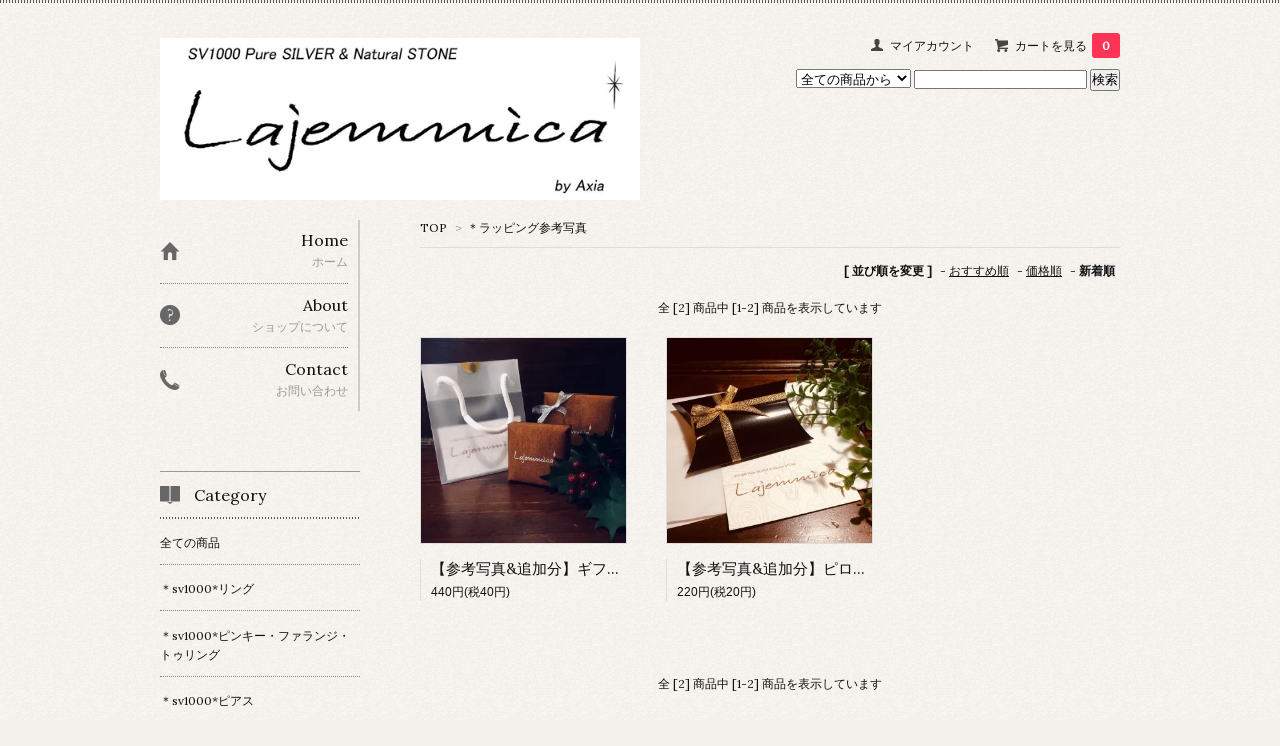

--- FILE ---
content_type: text/html; charset=EUC-JP
request_url: https://lajemmica-sv1000.com/?mode=cate&cbid=2209559&csid=0&sort=n
body_size: 9596
content:
<!DOCTYPE html PUBLIC "-//W3C//DTD XHTML 1.0 Transitional//EN" "http://www.w3.org/TR/xhtml1/DTD/xhtml1-transitional.dtd">
<html xmlns:og="http://ogp.me/ns#" xmlns:fb="http://www.facebook.com/2008/fbml" xmlns:mixi="http://mixi-platform.com/ns#" xmlns="http://www.w3.org/1999/xhtml" xml:lang="ja" lang="ja" dir="ltr">
<head>
<meta http-equiv="content-type" content="text/html; charset=euc-jp" />
<meta http-equiv="X-UA-Compatible" content="IE=edge,chrome=1" />
<title> - 純銀アクセサリーと天然石のお店 Lajemmica 【ラジェミカ】</title>
<meta name="Keywords" content="ギフト,プレゼント,シルバーアクセサリー," />
<meta name="Description" content="純銀のアクセサリーの販売サイトです。 従来のシルバーSV925と違って、純銀だけで作られています。 黒くなりにくく、アレルギーの方でも安心して使えます！仙台駅前の実店舗でも販売しています。" />
<meta name="Author" content="村尾　知美" />
<meta name="Copyright" content="株式会社わくわく" />
<meta http-equiv="content-style-type" content="text/css" />
<meta http-equiv="content-script-type" content="text/javascript" />
<link rel="stylesheet" href="https://img07.shop-pro.jp/PA01367/056/css/5/index.css?cmsp_timestamp=20210716162853" type="text/css" />
<link rel="stylesheet" href="https://img07.shop-pro.jp/PA01367/056/css/5/product_list.css?cmsp_timestamp=20210716162853" type="text/css" />
<script src="//statics.a8.net/a8sales/a8sales.js"></script>

<script src="//statics.a8.net/a8sales/a8crossDomain.js"></script>

<link rel="alternate" type="application/rss+xml" title="rss" href="https://lajemmica-sv1000.com/?mode=rss" />
<link rel="alternate" media="handheld" type="text/html" href="https://lajemmica-sv1000.com/?mode=cate&cbid=2209559&csid=0&sort=n" />
<link rel="shortcut icon" href="https://img07.shop-pro.jp/PA01367/056/favicon.ico?cmsp_timestamp=20260112120927" />
<script type="text/javascript" src="//ajax.googleapis.com/ajax/libs/jquery/1.7.2/jquery.min.js" ></script>
<meta property="og:title" content=" - 純銀アクセサリーと天然石のお店 Lajemmica 【ラジェミカ】" />
<meta property="og:description" content="純銀のアクセサリーの販売サイトです。 従来のシルバーSV925と違って、純銀だけで作られています。 黒くなりにくく、アレルギーの方でも安心して使えます！仙台駅前の実店舗でも販売しています。" />
<meta property="og:url" content="https://lajemmica-sv1000.com?mode=cate&cbid=2209559&csid=0&sort=n" />
<meta property="og:site_name" content="純銀アクセサリーと天然石のお店 Lajemmica 【ラジェミカ】" />
<meta property="og:image" content=""/>
<script>
  (function(i,s,o,g,r,a,m){i['GoogleAnalyticsObject']=r;i[r]=i[r]||function(){
  (i[r].q=i[r].q||[]).push(arguments)},i[r].l=1*new Date();a=s.createElement(o),
  m=s.getElementsByTagName(o)[0];a.async=1;a.src=g;m.parentNode.insertBefore(a,m)
  })(window,document,'script','https://www.google-analytics.com/analytics.js','ga');

  ga('create', 'UA-88078259-1', 'auto');
 ga('require', 'displayfeatures');
  ga('send', 'pageview');
</script>
<meta name="facebook-domain-verification" content="tsxle8tlb7iryrztktcmu0xj7kvk21" />
<script>
  var Colorme = {"page":"product_list","shop":{"account_id":"PA01367056","title":"\u7d14\u9280\u30a2\u30af\u30bb\u30b5\u30ea\u30fc\u3068\u5929\u7136\u77f3\u306e\u304a\u5e97 Lajemmica \u3010\u30e9\u30b8\u30a7\u30df\u30ab\u3011"},"basket":{"total_price":0,"items":[]},"customer":{"id":null}};

  (function() {
    function insertScriptTags() {
      var scriptTagDetails = [];
      var entry = document.getElementsByTagName('script')[0];

      scriptTagDetails.forEach(function(tagDetail) {
        var script = document.createElement('script');

        script.type = 'text/javascript';
        script.src = tagDetail.src;
        script.async = true;

        if( tagDetail.integrity ) {
          script.integrity = tagDetail.integrity;
          script.setAttribute('crossorigin', 'anonymous');
        }

        entry.parentNode.insertBefore(script, entry);
      })
    }

    window.addEventListener('load', insertScriptTags, false);
  })();
</script>
<script async src="https://zen.one/analytics.js"></script>
</head>
<body>
<meta name="colorme-acc-payload" content="?st=1&pt=10028&ut=2209559,0&at=PA01367056&v=20260127154700&re=&cn=5bd6a164b77051008554af2713690318" width="1" height="1" alt="" /><script>!function(){"use strict";Array.prototype.slice.call(document.getElementsByTagName("script")).filter((function(t){return t.src&&t.src.match(new RegExp("dist/acc-track.js$"))})).forEach((function(t){return document.body.removeChild(t)})),function t(c){var r=arguments.length>1&&void 0!==arguments[1]?arguments[1]:0;if(!(r>=c.length)){var e=document.createElement("script");e.onerror=function(){return t(c,r+1)},e.src="https://"+c[r]+"/dist/acc-track.js?rev=3",document.body.appendChild(e)}}(["acclog001.shop-pro.jp","acclog002.shop-pro.jp"])}();</script><link href='https://fonts.googleapis.com/css?family=Lora:400' rel='stylesheet' type='text/css'>
<script>
  $(function(){
    $(".more_btn").on("click", function() {
      $(".more_seller").toggle();
      $(".updown").toggleClass("more_up");
    });
  });

$(function(){
  $('a[href^=#]').click(function(){
    var speed = 500;
    var href= $(this).attr("href");
    var target = $(href == "#" || href == "" ? 'html' : href);
    var position = target.offset().top;
    $("html, body").animate({scrollTop:position}, speed, "swing");
    return false;
  });
});
</script>

<div id="top_line">

</div>

<div id="container">

  
  <div id="header">
    <div class="header_link">
      <ul>
        <li class="my_account"><a href="https://lajemmica-sv1000.com/?mode=myaccount"><i class="account"></i>マイアカウント</a></li>
                <li class="view_cart"><a href="https://lajemmica-sv1000.com/cart/proxy/basket?shop_id=PA01367056&shop_domain=lajemmica-sv1000.com"><i class="cart"></i>カートを見る<span class="count">0</span></a></li>
      </ul>
    </div>

      
    
          

    
    <div class="search">
      <form action="https://lajemmica-sv1000.com/" method="GET" id="search">
        <input type="hidden" name="mode" value="srh" /><input type="hidden" name="sort" value="n" />
        <select name="cid" style="width: 115px;">
          <option value="">全ての商品から</option>
                    <option value="2185262,0">＊sv1000*リング</option>
                    <option value="2185264,0">＊sv1000*ピンキー・ファランジ・トゥリング</option>
                    <option value="2185265,0">＊sv1000*ピアス</option>
                    <option value="2185260,0">＊sv1000*ペンダントトップ</option>
                    <option value="2185268,0">＊sv1000*チェーン</option>
                    <option value="2185266,0">＊sv1000*ブレスレット・バングル</option>
                    <option value="2185258,0">＊sv1000*天然石ペンダント</option>
                    <option value="2215543,0">＊天然石ブレスレット</option>
                    <option value="2209559,0">＊ラッピング参考写真</option>
                    <option value="2268365,0">＊その他</option>
                  </select>
        <input type="text" name="keyword">
        <input type="submit" value="検索" />
      </form>
    </div>
    

    <h1 class="logo"><a href="./"><img src="https://img07.shop-pro.jp/PA01367/056/PA01367056.png?cmsp_timestamp=20260112120927" alt="純銀アクセサリーと天然石のお店 Lajemmica 【ラジェミカ】" /></a></h1>
  </div>
  

  
  <div id="main">
  
<div class="footstamp">
  <a href="./">TOP</a>
        <span>&gt;</span><a href='?mode=cate&cbid=2209559&csid=0&sort=n'>＊ラッピング参考写真</a>              </div>


















<div class="sort">
  <strong>[&nbsp;並び順を変更&nbsp;]</strong> - 
      <a href="?mode=cate&cbid=2209559&csid=0">おすすめ順</a> - 
    
      <a href="?mode=cate&cbid=2209559&csid=0&sort=p">価格順</a> - 
    
      <span style="font-weight: bolder;">新着順</span>
  </div>



<div class="pager">
    全 [2] 商品中 [1-2] 商品を表示しています
  </div>



<div>
      <div class="item_box ">
      <div class="item_image">
                  <a href="?pid=110349158"><img src="https://img07.shop-pro.jp/PA01367/056/product/110349158_th.jpg?cmsp_timestamp=20181214231857" class="item" /></a><br />
              </div>
      <div class="item_detail">
        <p class="item_name">
          <a href="?pid=110349158">【参考写真&追加分】ギフトボックスラッピング440円</a>
        </p>
        <p class="item_price">
                    
          440円(税40円)<br />
                            </p>
              </div>
    </div>
          <div class="item_box ">
      <div class="item_image">
                  <a href="?pid=109146816"><img src="https://img07.shop-pro.jp/PA01367/056/product/109146816_th.jpg?cmsp_timestamp=20181213093436" class="item" /></a><br />
              </div>
      <div class="item_detail">
        <p class="item_name">
          <a href="?pid=109146816">【参考写真&追加分】ピローケースラッピング220円</a>
        </p>
        <p class="item_price">
                    
          220円(税20円)<br />
                            </p>
              </div>
    </div>
      </div>


<br class="clear" />


<div class="pager">
    全 [2] 商品中 [1-2] 商品を表示しています
  </div>











  

		
  
      
    </div>
  


<div id="side">
  
  
    <div class="box" id="side_nav">
    <ul>
         <li><a href="./"><div class="nav_item clearfix"><div class="nav_icon"><img src="https://img.shop-pro.jp/tmpl_img/67/home_icon.png"></div><div class="nav_title"><h3>Home</h3>
<p>ホーム</p></div></div></a></li>
         <li><a href="https://lajemmica-sv1000.com/?mode=sk"><div class="nav_item clearfix"><div class="nav_icon"><img src="https://img.shop-pro.jp/tmpl_img/67/about_icon.png"></div><div class="nav_title"><h3>About</h3>
<p>ショップについて</p></div></div></a></li>
                         <li><a href="https://lajemmica.shop-pro.jp/customer/inquiries/new"><div class="nav_item clearfix"><div class="nav_icon"><img src="https://img.shop-pro.jp/tmpl_img/67/contact_icon.png"></div><div class="nav_title"><h3>Contact</h3>
<p>お問い合わせ</p></div></div></a></li>
     </ul>
    </div>
    



  <div class="box box_default" id="box_category">
  <div class="header_block clearfix">
  <div class="icon">
  <img src="https://img.shop-pro.jp/tmpl_img/67/category_icon.png">
  </div>
  <div class="title">
  <h3>Category</h3>
  </div>
  </div>
  <ul>
    <li><a href="./?mode=srh&cid=&keyword="><div><p>全ての商品</p></div></a></li>      
                <li><a href="https://lajemmica-sv1000.com/?mode=cate&cbid=2185262&csid=0&sort=n"><div><p>＊sv1000*リング</p></div></a></li>
                      <li><a href="https://lajemmica-sv1000.com/?mode=cate&cbid=2185264&csid=0&sort=n"><div><p>＊sv1000*ピンキー・ファランジ・トゥリング</p></div></a></li>
                      <li><a href="https://lajemmica-sv1000.com/?mode=cate&cbid=2185265&csid=0&sort=n"><div><p>＊sv1000*ピアス</p></div></a></li>
                      <li><a href="https://lajemmica-sv1000.com/?mode=cate&cbid=2185260&csid=0&sort=n"><div><p>＊sv1000*ペンダントトップ</p></div></a></li>
                      <li><a href="https://lajemmica-sv1000.com/?mode=cate&cbid=2185268&csid=0&sort=n"><div><p>＊sv1000*チェーン</p></div></a></li>
                      <li><a href="https://lajemmica-sv1000.com/?mode=cate&cbid=2185266&csid=0&sort=n"><div><p>＊sv1000*ブレスレット・バングル</p></div></a></li>
                      <li><a href="https://lajemmica-sv1000.com/?mode=cate&cbid=2185258&csid=0&sort=n"><div><p>＊sv1000*天然石ペンダント</p></div></a></li>
                      <li><a href="https://lajemmica-sv1000.com/?mode=cate&cbid=2215543&csid=0&sort=n"><div><p>＊天然石ブレスレット</p></div></a></li>
                      <li><a href="https://lajemmica-sv1000.com/?mode=cate&cbid=2209559&csid=0&sort=n"><div><p>＊ラッピング参考写真</p></div></a></li>
                      <li><a href="https://lajemmica-sv1000.com/?mode=cate&cbid=2268365&csid=0&sort=n"><div><p>＊その他</p></div></a></li>
            </ul>
</div>


  
    <div class="box box_default" id="box_group">
  <div class="header_block clearfix">
  <div class="icon">
  <img src="https://img.shop-pro.jp/tmpl_img/67/group_icon.png">
  </div>
  <div class="title">
  <h3>Group</h3>
   </div>
  </div>
<ul>      <li>
            <a href="https://lajemmica-sv1000.com/?mode=grp&gid=3126149&sort=n"><div><p>SALE！</p></div></a>
            </li>
      </ul> 
 </div>
  

    
        <div class="box" id="box_sellers">
    <div class="header_block clearfix">
    <div class="icon"><img src="https://img.shop-pro.jp/tmpl_img/67/seller_icon.png"></div>
    <div class="title"><h3>Ranking</h3></div>
    </div>
    <ul>
                        <li class="top_seller   ">         
          <a href="?pid=109175831"><div class="seller_box clearfix">
                    <img class="seller_image" src="https://img07.shop-pro.jp/PA01367/056/product/109175831_th.jpg?cmsp_timestamp=20250120132731">
                     <div class="seller_detail">
           <p class="seller_rank">No.<strong>1</strong></p>
           <p class="seller_name">silver1000*純銀製*あずきチェーン(細)</p>
           <p class="seller_teika">
                  
                                    
                  11,000円(税1,000円)<br />
                                    </p>
           </div>
        </div></a></li>
                        <li class="top_seller rank_2  ">         
          <a href="?pid=111281459"><div class="seller_box clearfix">
                    <img class="seller_image" src="https://img07.shop-pro.jp/PA01367/056/product/111281459_th.jpg?cmsp_timestamp=20210604134358">
                     <div class="seller_detail">
           <p class="seller_rank">No.<strong>2</strong></p>
           <p class="seller_name">silver1000*純銀製*唐草リング(細)</p>
           <p class="seller_teika">
                  
                                    
                  9,900円(税900円)<br />
                                    </p>
           </div>
        </div></a></li>
                        <li class="top_seller  rank_3 ">         
          <a href="?pid=109558903"><div class="seller_box clearfix">
                    <img class="seller_image" src="https://img07.shop-pro.jp/PA01367/056/product/109558903_th.jpg?cmsp_timestamp=20250719174241">
                     <div class="seller_detail">
           <p class="seller_rank">No.<strong>3</strong></p>
           <p class="seller_name">silver1000*純銀製*デザインチェーンブレスレット</p>
           <p class="seller_teika">
                  
                                    
                  19,800円(税1,800円)<br />
                                    </p>
           </div>
        </div></a></li>
                        <li class="   ">         
          <a href="?pid=187189407"><div class="seller_box clearfix">
                    <img class="seller_image" src="https://img07.shop-pro.jp/PA01367/056/product/187189407_th.jpg?cmsp_timestamp=20250620131122">
                     <div class="seller_detail">
           <p class="seller_rank">No.<strong>4</strong></p>
           <p class="seller_name">silver1000*純銀製*ひし形デザインチェーンブレスレット</p>
           <p class="seller_teika">
                  
                                    
                  19,800円(税1,800円)<br />
                                    <span class="sold_out">SOLD OUT</span></p>
           </div>
        </div></a></li>
            </ul>
    <p class="more_btn"><i class="updown"></i></p>
    </div>
        

    
    
        

    
      <div class="box">
    <div class="header_block clearfix">
    <div class="icon"><img src="https://img.shop-pro.jp/tmpl_img/67/calendar_icon.png"></div>
    <div class="title"><h3>Calendar</h3></div>
    </div>
    <div class="side_cal">
      <table class="tbl_calendar">
    <caption>2026年1月</caption>
    <tr>
        <th class="sun">日</th>
        <th>月</th>
        <th>火</th>
        <th>水</th>
        <th>木</th>
        <th>金</th>
        <th class="sat">土</th>
    </tr>
    <tr>
<td></td>
<td></td>
<td></td>
<td></td>
<td class="thu holiday" style="background-color: #2164c8; color: #000000;">1</td>
<td class="fri" style="background-color: #2164c8; color: #000000;">2</td>
<td class="sat" style="background-color: #2164c8; color: #000000;">3</td>
</tr>
<tr>
<td class="sun">4</td>
<td class="mon">5</td>
<td class="tue">6</td>
<td class="wed">7</td>
<td class="thu">8</td>
<td class="fri">9</td>
<td class="sat">10</td>
</tr>
<tr>
<td class="sun">11</td>
<td class="mon holiday">12</td>
<td class="tue" style="background-color: #2164c8; color: #000000;">13</td>
<td class="wed" style="background-color: #2164c8; color: #000000;">14</td>
<td class="thu">15</td>
<td class="fri">16</td>
<td class="sat">17</td>
</tr>
<tr>
<td class="sun" style="background-color: #2164c8; color: #000000;">18</td>
<td class="mon">19</td>
<td class="tue">20</td>
<td class="wed">21</td>
<td class="thu" style="background-color: #2164c8; color: #000000;">22</td>
<td class="fri">23</td>
<td class="sat">24</td>
</tr>
<tr>
<td class="sun">25</td>
<td class="mon">26</td>
<td class="tue">27</td>
<td class="wed" style="background-color: #2164c8; color: #000000;">28</td>
<td class="thu" style="background-color: #2164c8; color: #000000;">29</td>
<td class="fri">30</td>
<td class="sat">31</td>
</tr>
</table><table class="tbl_calendar">
    <caption>2026年2月</caption>
    <tr>
        <th class="sun">日</th>
        <th>月</th>
        <th>火</th>
        <th>水</th>
        <th>木</th>
        <th>金</th>
        <th class="sat">土</th>
    </tr>
    <tr>
<td class="sun">1</td>
<td class="mon">2</td>
<td class="tue">3</td>
<td class="wed">4</td>
<td class="thu">5</td>
<td class="fri">6</td>
<td class="sat">7</td>
</tr>
<tr>
<td class="sun">8</td>
<td class="mon">9</td>
<td class="tue">10</td>
<td class="wed holiday">11</td>
<td class="thu">12</td>
<td class="fri">13</td>
<td class="sat">14</td>
</tr>
<tr>
<td class="sun">15</td>
<td class="mon">16</td>
<td class="tue">17</td>
<td class="wed">18</td>
<td class="thu">19</td>
<td class="fri">20</td>
<td class="sat">21</td>
</tr>
<tr>
<td class="sun">22</td>
<td class="mon holiday">23</td>
<td class="tue">24</td>
<td class="wed">25</td>
<td class="thu">26</td>
<td class="fri">27</td>
<td class="sat">28</td>
</tr>
</table>
    </div>
          <div class="side_cal_memo">
        ※不定休でご迷惑をおかけしますがよろしくお願いいたします。
青枠休業日は店舗含めお問い合わせ対応や発送など全てお休みです。
発送に関して特に記載がないものは休業日前日15:00までのご入金確認分は即日発送、以降はお休み明けとなります。
変更の際はトップページやインスタグラムにてお知らせいたします。
      </div>
      </div>
    

      
              <div class="box" id="box_owner">
  <div class="header_block clearfix">
  <div class="icon">
  <img src="https://img.shop-pro.jp/tmpl_img/67/owner_icon.png">
  </div>
  <div class="title">
  <h3>About the owner</h3>
  </div>
  </div>
<div class="inner">
                <p class="name">Lajemmica-tomo</p>
        <p class="memo">細々インスタグラム、フェイスブック、やってます＊<br>
こんなスタッフ、こんな店、というのが伝われば幸いです＊</p>
</div>
      </div>
            

   

<a href="https://www.instagram.com/lajemmica/?hl=ja"><img src="https://img21.shop-pro.jp/PA01367/056/etc/instagram2.png?cmsp_timestamp=2054000540" alt="インスタグラム"></a>

<br>


              

              
 <br><br>

 





    </div>
  

  
<a href="#top_line" class="to_top"><span>Top</span></a>
  

  
  <div id="footer">

 
    
<div class="foot_policy clearfix">
  <div class="foot_sk_box">  
    <h3>返品について</h3>                  
      <dl>
        <dt><h4>返品期限</h4></dt>
        <dd><p>未使用商品かつ不良品に限り、商品到着後7日以内とさせていただきます。(お客様都合による返品はお受けしておりませんのでご了承ください)</p></dd>
        <dt><h4>返品送料</h4></dt>
        <dd><p>サイズ交換などのお客様都合による交換のための返品につきましては、お客様のご負担とさせていただきます。また、交換お手数料として550円頂戴いたします。不良品に該当する場合は当方で負担いたします。これらお手続きの前には事前にご連絡くださいますようよろしくお願いいたします。</p></dd>
      </dl>
  </div>



  <div id="pay" class="foot_sk_box">
    <h3>お支払い方法</h3>
      <dl>
                        <dt>
          <h4>クレジット</h4><dt>
          <dd><p>            <img class='payment_img' src='https://img.shop-pro.jp/common/card2.gif'><img class='payment_img' src='https://img.shop-pro.jp/common/card6.gif'><img class='payment_img' src='https://img.shop-pro.jp/common/card18.gif'><img class='payment_img' src='https://img.shop-pro.jp/common/card0.gif'><img class='payment_img' src='https://img.shop-pro.jp/common/card9.gif'>
                    
          </p><dd>
                        <dt>
          <h4>コンビニ</h4><dt>
          <dd><p>          
          </p><dd>
                        <dt>
          <h4>Amazon Pay</h4><dt>
          <dd><p>          
          </p><dd>
                        <dt>
          <h4>銀行振込</h4><dt>
          <dd><p>          
          </p><dd>
          </dl>
  </div>



  <div class="foot_sk_box">
    <h3>配送方法・送料について</h3>
    <dl>
                        
        <dt>
          <h4>ネコポス・定形外郵便</h4>
       </dt>
       <dd>          
<p>＊ホームページ内全品送料無料！<br />
<br />
＊税込11,000円未満のお買い物の方はクロネコヤマトのネコポスまたは定形外郵便で無料配送！（定形外郵便の発送手続きは平日のみ）<br />
より早く、安心な配送をご希望の方は宅急便コンパクト、レターパックプラスの選択も可能です！（レターパックプラス一律送料600円、クロネコヤマトは地域による）</p>
        </dd>
                        
        <dt>
          <h4>クロネコヤマト(地域別送料加算)</h4>
       </dt>
       <dd>          
<p>＊送料別でクロネコヤマトご希望の方はこちら！<br />
<br />
＊11,000円未満時の無料配送のネコポスを望まない方、また、<br />
11,000円以上お買い上げ時の無料配送でレターパックプラス(北海道沖縄)を望まない方は、地域別の送料にてクロネコヤマトをご利用いただけます。</p>
        </dd>
                        
        <dt>
          <h4>レターパックプラスまたはクロネコヤマト</h4>
       </dt>
       <dd>          
<p>＊税込11,000円以上のご注文の方は無料！<br />
（それ未満のご注文の無料配送はクロネコゆうパケットまたは定形外郵便を選択して下さい）<br />
<br />
＊11,000円未満のお買い物でこちらを選択されますと別途送料520円が加算されます。無料配送のクロネコゆうパケットや定形外郵便ではない方法で配送希望の方はこちらを選択してください。<br />
<br />
※配送会社について<br />
<br />
宅急便コンパクトは東北（青森・岩手・秋田・宮城・山形・福島）関東（茨城・栃木・群馬・埼玉・千葉・東京・神奈川・山梨）信越（新潟・長野）、北陸（富山・石川・福井）、中部（岐阜・静岡・愛知・三重）、関西（滋賀・京都・大阪・兵庫・奈良・和歌山）それ以外はレターパックプラスとなります。<br />
配送地域をご確認の上、宅急便コンパクトに該当する場合のみ、ご希望がある方は時間指定をお知らせ下さい。（※レターパックプラスは日時指定ができません。ご不在時に投函される不在通知にて対応可能です。）<br />
なお、日付指定に関しましては商品の在庫状況により発送のタイミングが異なるためお受けしておりません。<br />
詳細はお問い合わせ下さい。</p>
        </dd>
      </dl>
  </div>


      
    
        
</div>  

 
 
 
   <ul class="footer_menu">
      <li><a href="./">ホーム</a></li>
      <li><a href="https://lajemmica-sv1000.com/?mode=myaccount">マイアカウント</a></li>
      <li><a href="https://lajemmica.shop-pro.jp/customer/inquiries/new">お問い合わせ</a></li>
      <li><a href="https://lajemmica-sv1000.com/?mode=privacy">プライバシーポリシー</a></li>
      <li><a href="https://lajemmica-sv1000.com/?mode=sk#payment">お支払い方法について</a></li>
      <li><a href="https://lajemmica-sv1000.com/?mode=sk#delivery">配送方法・送料について</a></li>
      <li><a href="https://lajemmica-sv1000.com/?mode=sk">特定商取引法に基づく表記</a></li>
      <li><a href="https://lajemmica-sv1000.com/?mode=rss">RSS</a> / <a href="https://lajemmica-sv1000.com/?mode=atom">ATOM</a></li>
    </ul>
    <address class="copyright">
      sv1000純銀はアレルギーの方にもオススメできる肌に優しい素材です。アクセサリーをつけ慣れているかたにも肌馴染みの良さを実感して頂けるはず。仙台駅東口にSHOP営業中ですのでお近くの方はぜひ店頭にもお越しくださいませ。
稀に製作工程中に入るかすれなど傷のように見受けられるものもございます。また、店頭にてディスプレイしている商品をお届けすることもございます。検品した上で店頭に並べておりますが、細かいことが気になる方は誠に恐れ入りますが購入をお控えください。
リングのサイズ交換につきましては、お受け取り後1週間以内未使用の場合対応可能です。ご希望の際はまずはお問い合わせくださいませ。なお、お手数料として550円頂戴いたしますのでご了承くださいませ。
商品への刻印（文字入れ）はしておりません。
      <span class="powered"><a href="https://shop-pro.jp" target="_blank">Powered&nbsp;<img src="https://img.shop-pro.jp/tmpl_img/67/powered.png" alt="カラーミーショップ" /></a></span>
    </address>
  </div>
 
  
</div><script type="text/javascript" src="https://lajemmica-sv1000.com/js/cart.js" ></script>
<script type="text/javascript" src="https://lajemmica-sv1000.com/js/async_cart_in.js" ></script>
<script type="text/javascript" src="https://lajemmica-sv1000.com/js/product_stock.js" ></script>
<script type="text/javascript" src="https://lajemmica-sv1000.com/js/js.cookie.js" ></script>
<script type="text/javascript" src="https://lajemmica-sv1000.com/js/favorite_button.js" ></script>
<script>
//form
function a8shopFormCookie(writeValue){
    var docCookies = {
      getItem: function (sKey) {
        if (!sKey || !this.hasItem(sKey)) { return null; }
        return unescape(document.cookie.replace(new RegExp("(?:^|.*;\\s*)" + escape(sKey).replace(/[\-\.\+\*]/g, "\\$&") + "\\s*\\=\\s*((?:[^;](?!;))*[^;]?).*"), "$1"));
      },
      setItem: function (sKey, sValue, vEnd, sPath, sDomain, bSecure) {
        if (!sKey || /^(?:expires|max\-age|path|domain|secure)$/i.test(sKey)) { return; }
        var sExpires = "";
        if (vEnd) {
          switch (vEnd.constructor) {
            case Number:
              sExpires = vEnd === Infinity ? "; expires=Tue, 19 Jan 2038 03:14:07 GMT" : "; max-age=" + vEnd;
              break;
            case String:
              sExpires = "; expires=" + vEnd;
              break;
            case Date:
              sExpires = "; expires=" + vEnd.toGMTString();
              break;
          }
        }
        document.cookie = escape(sKey) + "=" + escape(sValue) + sExpires + (sDomain ? "; domain=" + sDomain : "") + (sPath ? "; path=" + sPath : "") + (bSecure ? "; secure" : "");
      },
      removeItem: function (sKey, sPath) {
        if (!sKey || !this.hasItem(sKey)) { return; }
        document.cookie = escape(sKey) + "=; expires=Thu, 01 Jan 1970 00:00:00 GMT" + (sPath ? "; path=" + sPath : "");
      },
      hasItem: function (sKey) {
        return (new RegExp("(?:^|;\\s*)" + escape(sKey).replace(/[\-\.\+\*]/g, "\\$&") + "\\s*\\=")).test(document.cookie);
      },
      keys: /* optional method: you can safely remove it! */ function () {
        var aKeys = document.cookie.replace(/((?:^|\s*;)[^\=]+)(?=;|$)|^\s*|\s*(?:\=[^;]*)?(?:\1|$)/g, "").split(/\s*(?:\=[^;]*)?;\s*/);
        for (var nIdx = 0; nIdx < aKeys.length; nIdx++) { aKeys[nIdx] = unescape(aKeys[nIdx]); }
        return aKeys;
      }
    };//cookie
    if(writeValue){
    //値を渡されてたら書き込み
        var d = new Date;
        d.setDate(d.getDate() + 90);
        var a8TargetDmAr = location.hostname.split(".");
        var a8domainVal = "";
        for( var hi = a8TargetDmAr.length; hi > 0; hi--){
            if(a8domainVal === ""){
            a8domainVal = a8TargetDmAr[hi-1];
            }else{
                a8domainVal = a8TargetDmAr[hi-1] + a8domainVal;
            }
            if(hi > 1){
                a8domainVal = '.' + a8domainVal;
            }
            docCookies.setItem("_a8_exCookie",writeValue,d,"/", a8domainVal);
            if(docCookies.getItem("_a8_exCookie") == writeValue){
                return true;
                break;
            }else{}
        }
    }else{
    //渡されてなかったら読み込み
        return docCookies.getItem("_a8_exCookie");
    }
}//a8shopFormCookie()

//paramGet
function getParams(){
   var a8_url = document.location.href;
   if(a8_url.match(/#/)){a8_url = RegExp.leftContext;}
   if(a8_url.match(/\?/)){var a8_params = RegExp.rightContext;}else{return new Array();}
   var a8_tmp = a8_params.split('&');
   var a8_param = new Array();
   var a8_tmp2, a8_key, a8_val;
   for(var i = 0; i < a8_tmp.length; i++){
       a8_tmp2 = new Array();
       a8_key = '';
       a8_val = '';
       a8_tmp2 = a8_tmp[i].split('=');
       a8_key = a8_tmp2[0];
       a8_val = a8_tmp2[1];
       a8_param[a8_key] = a8_val;
   }
   return a8_param;
};



var a8_param_result = false;
var a8_affParam = getParams();
var a8_forms = document.forms;

if(a8_affParam["a8"]){
    a8_param_result = a8_affParam["a8"];
    a8shopFormCookie(a8_param_result);//cookieSet(_a8_exCookie=[a8])
}else{
    if(a8shopFormCookie()){
        a8_param_result = a8shopFormCookie();//cookieGet(_a8_exCookie)
    }else{
    }
}

if(a8_param_result){
   for(var i = 0; i < a8_forms.length; i++){
    if(a8_forms[i]){
        if(!a8_forms[i].action.match(/\(|\)|\;/)){
        if(!a8_forms[i].action.match(/a8=/)){
            if(a8_forms[i].action.match(/\?/)){
                a8_forms[i].action = a8_forms[i].action.replace("?","?"+"a8="+a8_param_result+"&");
            }else{
                if(a8_forms[i].action.match(/#/)){
                    a8_forms[i].action = a8_forms[i].action.replace("#","?a8="+a8_param_result+"#");
                }else{
                    a8_forms[i].action = a8_forms[i].action + "?"+"a8="+a8_param_result;
                }//anker
            }//separate
        }else{}
		}else{}
    }else{}
	}//endfor 
}//a8_param_result
</script></body></html>

--- FILE ---
content_type: text/plain
request_url: https://www.google-analytics.com/j/collect?v=1&_v=j102&a=624319970&t=pageview&_s=1&dl=https%3A%2F%2Flajemmica-sv1000.com%2F%3Fmode%3Dcate%26cbid%3D2209559%26csid%3D0%26sort%3Dn&ul=en-us%40posix&dt=-%20%E7%B4%94%E9%8A%80%E3%82%A2%E3%82%AF%E3%82%BB%E3%82%B5%E3%83%AA%E3%83%BC%E3%81%A8%E5%A4%A9%E7%84%B6%E7%9F%B3%E3%81%AE%E3%81%8A%E5%BA%97%20Lajemmica%20%E3%80%90%E3%83%A9%E3%82%B8%E3%82%A7%E3%83%9F%E3%82%AB%E3%80%91&sr=1280x720&vp=1280x720&_u=IGBAgEABAAAAACAAI~&jid=1752277257&gjid=94536446&cid=611433224.1769496422&tid=UA-88078259-1&_gid=1880049985.1769496422&_slc=1&z=384106641
body_size: -452
content:
2,cG-XLNXYCETT3